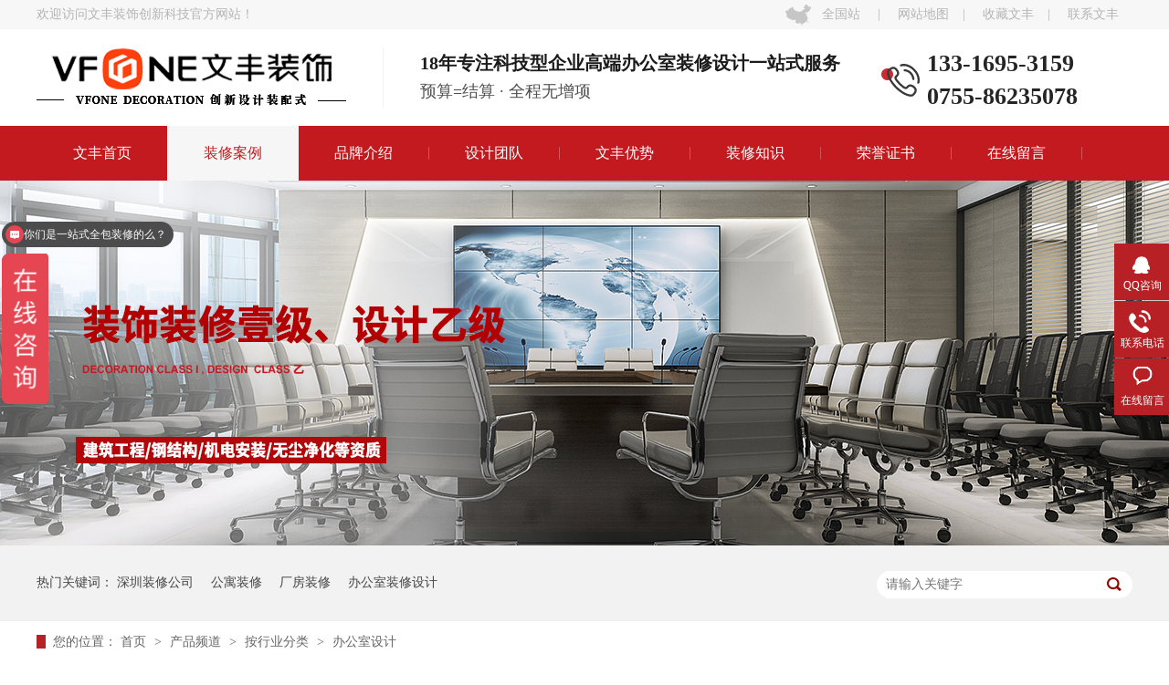

--- FILE ---
content_type: text/html
request_url: https://www.wfzssz.com/product_bgkjzs_0004.html
body_size: 10056
content:
<!DOCTYPE html><html lang="zh"><head data-base="/">
<meta http-equiv="Cache-Control" content="no-transform">
<meta http-equiv="Cache-Control" content="no-siteapp"> 
  <meta charset="UTF-8"> 
  <meta http-equiv="X-UA-Compatible" content="IE=edge"> 
  <meta name="renderer" content="webkit"> 
  <meta http-equiv="pragma" content="no-cache">
 <meta http-equiv="cache-control" content="no-cache,must-revalidate">
 <meta http-equiv="expires" content="Wed, 26 Feb 1997 08:21:57 GMT">
 <meta http-equiv="expires" content="0">
 <meta name="applicable-device" content="pc">
<title>深圳办公室装修-办公室装修设计-办公楼装修公司-写字楼翻新改造-深圳文丰装饰-第4页</title>
<meta name="keywords" content="办公楼装修设计,产业园装修设计,办公室装修设计,写字楼装修设计,办公室翻新改造,">
<meta name="description" content="深圳文丰装饰公司(13316953159)专注深圳办公室装修、深圳厂房装修、装饰,坚持以客户价值为原则的经营理念,深受客户和装修行业协会的信赖,我们提供：深圳厂房装修,办公室,写字楼,展厅,酒吧酒店,健身房,商场会所设计等空间装修领域有很多的案例"><meta name="mobile-agent" content="format=html5;url=https://m.wfzssz.com/product_bgkjzs.html"><meta name="mobile-agent" content="format=xhtml;url=https://m.wfzssz.com/product_bgkjzs.html">
<link rel="alternate" media="only screen and (max-width:640px)" href="https://m.wfzssz.com/product_bgkjzs.html">
<script src="https://www.wfzssz.com/js/uaredirect.js" type="text/javascript"></script>
<script type="text/javascript">uaredirect("https://m.wfzssz.com/product_bgkjzs.html");</script>
<link rel="canonical" href="https://www.wfzssz.com/product_bgkjzs.html"> 
  <link href="https://www.wfzssz.com/css/reset.css?1564563610083" rel="stylesheet"> 
  <script src="https://www.wfzssz.com/js/nsw.pc.min.js"></script> 
  <link href="https://www.wfzssz.com/5d552fb5e4b0ed75f97e23cf.css" rel="stylesheet">
  <meta name="360-site-verification" content="e9b5c318f95239499565e50990856efa"> 
  <script>
(function(){
    var bp = document.createElement('script');
    var curProtocol = window.location.protocol.split(':')[0];
    if (curProtocol === 'https') {
        bp.src='https://zz.bdstatic.com/linksubmit/push.js';
    }
    else {
        bp.src='http://push.zhanzhang.baidu.com/push.js';
    }
    var s = document.getElementsByTagName("script")[0];
    s.parentNode.insertBefore(bp, s);
})();
</script> 
  <script>
(function(){
var el = document.createElement("script");
el.src="https://sf1-scmcdn-tos.pstatp.com/goofy/ttzz/push.js?2db2359999e9026485c3c1db5c1cd7cec2c75626b14def7b73fe7ac40214f94171529fb92e9bd113037033a563970836a89cada960d90db7fe3e8ef7832e3332";
el.id = "ttzz";
var s = document.getElementsByTagName("script")[0];
s.parentNode.insertBefore(el, s);
})(window)
</script> 
  <meta name="360-site-verification" content="9b2de2939d3465d73e0ad13adc16b7e3"> 
  <script>
(function(){
var el = document.createElement("script");
el.src="https://lf1-cdn-tos.bytegoofy.com/goofy/ttzz/push.js?2db2359999e9026485c3c1db5c1cd7ce10a39598395da8daa0e9f5b0f837c86afd9a9dcb5ced4d7780eb6f3bbd089073c2a6d54440560d63862bbf4ec01bba3a";
el.id = "ttzz";
var s = document.getElementsByTagName("script")[0];
s.parentNode.insertBefore(el, s);
})(window)
</script> 
  <meta property="bytedance:published_time" content="2014-12-11T12:28:44+01:00"> 
  <meta property="bytedance:lrDate_time" content="2017-03-13T15:01:40+01:00"> 
  <meta property="bytedance:updated_time" content="2017-03-13T15:01:40+01:00"> 
  <script>
var _hmt = _hmt || [];
(function() {
  var hm = document.createElement("script");
  hm.src="https://hm.baidu.com/hm.js?c1e90ef20768af60997fe4e2ea2adfcb";
  var s = document.getElementsByTagName("script")[0];
  s.parentNode.insertBefore(hm, s);
})();
</script>
 </head> 
 <body class="body-color"> 
  <div> 
 <div class="head"> 
  <div class="h_top content"> 
   <p class="tp_lk fr"><a class="a1" href="javascript:">全国站 </a> | <a href="https://www.wfzssz.com/sitemap.html" target="_blank" title="网站地图">网站地图</a>| <a href="javascript:addBookmark(this)" rel="sidebar" title="收藏文丰">收藏文丰</a>| <a href="https://www.wfzssz.com/helps/lxwf.html" title="联系文丰">联系文丰</a></p> 欢迎访问文丰装饰创新科技官方网站！ 
   <div class="xi"> 
    <p><span class="dd">华东 | 华南 | 华西 | 华北 | 华中 </span><a>【全国站】</a> <em>请选择您要切换的城市：</em> <span>华北：<i>北京 </i><i>太原 </i></span> <span>华中：<i>郑州 </i><i>武汉 </i><i>长沙 </i></span> <span>华东：<i>上海 </i><i>南京 </i><i>杭州 </i><i>合肥 </i><i>泉州 </i><i>南昌 </i></span> <span>华南：<i>深圳 </i><i>广州 </i><i>佛山 </i><i>中山 </i><i>东莞 </i><i>南宁 </i><br><a class="a1" href="https://www.wfzssz.com/helps/bzzxfg.html"> 宝安</a><a href="https://www.wfzssz.com/helps/nszxgs.html">罗湖</a><a href="https://www.wfzssz.com/helps/sjzxfg.html">沙井</a><a href="https://www.wfzssz.com/helps/qhzxfg.html">前海</a></span> <span>西部：<i>重庆 </i><i>成都 </i><i>昆明 </i><i>西安 </i></span> </p> 
   </div> 
  </div> 
  <div class="h_con"> 
   <div class="content"> 
    <h1 class="wow fadeInLeft"> <a href="https://www.wfzssz.com/" title=""> <img alt="文丰装饰LOGO" src="https://www.wfzssz.com/resource/images/c36567c8d2ec4ce28bc464e467245a68_16.png" title="文丰装饰LOGO"> </a> </h1> 
    <h2 class="wow zoomIn"><b>18年专注科技型企业高端办公室装修设计一站式服务<em>&nbsp;&nbsp;</em>&nbsp;&nbsp;</b><i>预算=结算 · 全程无增项</i></h2> 
    <p class="tel wow fadeInRight"><a href="http://p.qiao.baidu.com/cps/chat?siteId=13893705&amp;userId=19400693&amp;siteToken=c1e90ef20768af60997fe4e2ea2adfcb" target="_blank" title="文丰装饰联系电话号码"><b>133-1695-3159 0755-86235078</b></a> </p> 
   </div> 
  </div> 
  <div class="h_nav menu content"> 
   <ul> 
     
     <li class="cur"> <a href="https://www.wfzssz.com/" title="文丰首页">文丰首页</a> </li> 
     
     <li> <a href="https://www.wfzssz.com/product_bgkjzs.html" title="装修案例">装修案例</a> </li> 
     
     <li> <a href="https://www.wfzssz.com/helps/wfpp.html" title="品牌介绍">品牌介绍</a> </li> 
     
     <li> <a href="https://www.wfzssz.com/help_sjtd.html" title="设计团队">设计团队</a> </li> 
     
     <li> <a href="https://www.wfzssz.com/helps/yzskz3047.html" title="文丰优势">文丰优势</a> </li> 
     
     <li> <a href="https://www.wfzssz.com/article_xwzx.html" title="装修知识">装修知识</a> </li> 
     
     <li> <a href="https://www.wfzssz.com/help_ryzs.html" title="荣誉证书">荣誉证书</a> </li> 
     
     <li> <a href="https://www.wfzssz.com/Tools/leaveword.html" title="在线留言">在线留言</a> </li> 
     
   </ul> 
  </div> 
 </div> 
  
  
</div> 
  <div> 
 <div class="ty-banner-1"> 
   
   <a href="https://www.wfzssz.com/product_index.html" title="37367ca99b974fbabe50ef587e6c17eb_96"> <img alt="37367ca99b974fbabe50ef587e6c17eb_96" src="https://www.wfzssz.com/resource/images/f02d36738f104ccd8130fb639d7557ff_2.jpg" title="37367ca99b974fbabe50ef587e6c17eb_96"> </a> 
    
   
   
   
 </div> 
</div> 
  <div class="p1-search-1 b"> 
 <div class="blk-main"> 
  <div class="blk-md blk"> 
   <div class="p1-search-1-inp fr"> 
    <input class="p1-search-1-inp1" id="key" placeholder="请输入关键字" type="text"> 
    <input class="p1-search-1-inp2" onclick="searchInfo();" type="button"> 
   </div> 
   <p> 热门关键词： 
     
     <a href="https://www.wfzssz.com/" onclick="searchLink(this);" title="深圳装修公司">深圳装修公司</a> 
     
     
     <a href="https://www.wfzssz.com/product_jzgyzs.html" onclick="searchLink(this);" title="公寓装修">公寓装修</a> 
     
     
     <a href="https://www.wfzssz.com/product_cfzxzs.html" onclick="searchLink(this);" title="厂房装修">厂房装修</a> 
     
     
     <a href="https://www.wfzssz.com/product_bgkjzs.html" onclick="searchLink(this);" title="办公室装修设计">办公室装修设计</a> 
     </p> 
  </div> 
 </div> 
  
 <!-- CSS --> 
  
</div> 
  <div class="blk-main"> 
   <div class="blk plc"> 
 <!-- HTML --> 
 <div class="p12-curmbs-1" navcrumbs=""> 
  <b> 您的位置：</b> 
  <a href="https://www.wfzssz.com/"> 首页 </a> 
  <span> &gt; </span> 
   
   <i> <a href="https://www.wfzssz.com/product_index.html"> 产品频道 </a> <span> &gt; </span> </i> 
   
   <i> <a href="https://www.wfzssz.com/product_axyfl.html"> 按行业分类 </a> <span> &gt; </span> </i> 
   
   <i> <a href="https://www.wfzssz.com/product_bgkjzs.html"> 办公室设计 </a>  </i> 
   
 </div> 
  
  
</div> 
   <div class="clear"></div> 
   <div class="blk-xs fl"> 
    <div class="fdh-01 blk"> 
 <div class="fdh-01-tit"> 
  <h3>文丰案例中心</h3> 
 </div> 
 <div class="fdh-01-nav" navvicefocus1=""> 
   
   <div class="fdh-01-nav-one"> 
    <h3><a href="https://www.wfzssz.com/product_axyfl.html" title="按行业分类"> 按行业分类 </a></h3> 
    <dl style="display:none;"> 
     <!-- 2级 --> 
      
      <dt> 
       <a href="https://www.wfzssz.com/product_bgkjzs.html" title="办公室设计"> 办公室设计 </a> 
      </dt> 
       
      
      <dt> 
       <a href="https://www.wfzssz.com/product_zlzskj.html" title="展厅空间设计"> 展厅空间设计 </a> 
      </dt> 
       
      
      <dt> 
       <a href="https://www.wfzssz.com/product_cfzxzs.html" title="厂房装修设计"> 厂房装修设计 </a> 
      </dt> 
       
      
      <dt> 
       <a href="https://www.wfzssz.com/product_cyyqzs.html" title="产业园装修设计"> 产业园装修设计 </a> 
      </dt> 
       
      
      <dt> 
       <a href="https://www.wfzssz.com/product_cykjzs.html" title="餐饮空间设计"> 餐饮空间设计 </a> 
      </dt> 
       
      
      <dt> 
       <a href="https://www.wfzssz.com/product_jzgyzs.html" title="精装公寓设计"> 精装公寓设计 </a> 
      </dt> 
       
      
      <dt> 
       <a href="https://www.wfzssz.com/product_jdsyzs.html" title="商业酒店设计"> 商业酒店设计 </a> 
      </dt> 
       
      
      <dt> 
       <a href="https://www.wfzssz.com/product_dcjzzs.html" title="房地产精装设计"> 房地产精装设计 </a> 
      </dt> 
       
      
      <dt> 
       <a href="https://www.wfzssz.com/product_yykjzs.html" title="医疗/实验室装饰"> 医疗/实验室装饰 </a> 
      </dt> 
       
      
      <dt> 
       <a href="https://www.wfzssz.com/product_mrjshs.html" title="会所空间装修设计"> 会所空间装修设计 </a> 
      </dt> 
       
      
      <dt> 
       <a href="https://www.wfzssz.com/product_dxsczs.html" title="大型商场设计"> 大型商场设计 </a> 
      </dt> 
       
      
      <dt> 
       <a href="https://www.wfzssz.com/product_pxjyzs.html" title="培训教育空间设计"> 培训教育空间设计 </a> 
      </dt> 
       
      
      <dt> 
       <a href="https://www.wfzssz.com/product_jrjjlk.html" title="金融办公空间设计"> 金融办公空间设计 </a> 
      </dt> 
       
      
      <dt> 
       <a href="https://www.wfzssz.com/product_jsfkjs.html" title="健身房空间设计"> 健身房空间设计 </a> 
      </dt> 
       
      
      <dt> 
       <a href="https://www.wfzssz.com/product_mrdkjs.html" title="美容店空间设计"> 美容店空间设计 </a> 
      </dt> 
       
      
      <dt> 
       <a href="https://www.wfzssz.com/product_sylszs.html" title="商业连锁店铺设计"> 商业连锁店铺设计 </a> 
      </dt> 
       
      
      <dt> 
       <a href="https://www.wfzssz.com/product_lhbgzs.html" title="联合办公设计改造"> 联合办公设计改造 </a> 
      </dt> 
       
      
       
       
      
    </dl> 
   </div> 
   
   <div class="fdh-01-nav-one"> 
    <h3><a href="https://www.wfzssz.com/product_asjfgf.html" title="按装修风格分类"> 按装修风格分类 </a></h3> 
    <dl style="display:none;"> 
     <!-- 2级 --> 
      
      <dt> 
       <a href="https://www.wfzssz.com/product_hlwsjf.html" title="互联网设计风格"> 互联网设计风格 </a> 
      </dt> 
       
      
      <dt> 
       <a href="https://www.wfzssz.com/product_jrlsjf.html" title="金融类设计风格"> 金融类设计风格 </a> 
      </dt> 
       
      
      <dt> 
       <a href="https://www.wfzssz.com/product_kjitls.html" title="科技IT类设计风格"> 科技IT类设计风格 </a> 
      </dt> 
       
      
      <dt> 
       <a href="https://www.wfzssz.com/product_wlyxls.html" title="网络游戏类设计风格"> 网络游戏类设计风格 </a> 
      </dt> 
       
      
      <dt> 
       <a href="https://www.wfzssz.com/product_cklsjf.html" title="创客类设计风格"> 创客类设计风格 </a> 
      </dt> 
       
      
      <dt> 
       <a href="https://www.wfzssz.com/product_gylsjf.html" title="工业类设计风格"> 工业类设计风格 </a> 
      </dt> 
       
      
      <dt> 
       <a href="https://www.wfzssz.com/product_xzssjf.html" title="新中式设计风格"> 新中式设计风格 </a> 
      </dt> 
       
      
      <dt> 
       <a href="https://www.wfzssz.com/product_xdkjsj.html" title="现代科技设计风格"> 现代科技设计风格 </a> 
      </dt> 
       
      
      <dt> 
       <a href="https://www.wfzssz.com/product_gddqls.html" title="高端大气类设计风格"> 高端大气类设计风格 </a> 
      </dt> 
       
      
      <dt> 
       <a href="https://www.wfzssz.com/product_ddshls.html" title="低调奢华类设计风格"> 低调奢华类设计风格 </a> 
      </dt> 
       
      
      <dt> 
       <a href="https://www.wfzssz.com/product_jossls.html" title="简约时尚类设计风格"> 简约时尚类设计风格 </a> 
      </dt> 
       
      
      <dt> 
       <a href="https://www.wfzssz.com/product_qhtqfg.html" title="奇幻童趣设计风格"> 奇幻童趣设计风格 </a> 
      </dt> 
       
      
      <dt> 
       <a href="https://www.wfzssz.com/product_tyfg.html" title="田园空间设计风格"> 田园空间设计风格 </a> 
      </dt> 
       
      
      <dt> 
       <a href="https://www.wfzssz.com/product_ssmzyy.html" title="少数民族异域设计风格"> 少数民族异域设计风格 </a> 
      </dt> 
       
      
      <dt> 
       <a href="https://www.wfzssz.com/product_qslmfg.html" title="轻奢浪漫设计风格"> 轻奢浪漫设计风格 </a> 
      </dt> 
       
      
       
       
      
    </dl> 
   </div> 
   
   <div class="fdh-01-nav-one"> 
    <h3><a href="https://www.wfzssz.com/product_amjfl.html" title="按装修面积分类"> 按装修面积分类 </a></h3> 
    <dl style="display:none;"> 
     <!-- 2级 --> 
      
      <dt> 
       <a href="https://www.wfzssz.com/product_500pmy.html" title="500平空间设计"> 500平空间设计 </a> 
      </dt> 
       
      
      <dt> 
       <a href="https://www.wfzssz.com/product_50010pm.html" title="1000平空间设计"> 1000平空间设计 </a> 
      </dt> 
       
      
      <dt> 
       <a href="https://www.wfzssz.com/product_100020pm.html" title="2000平空间设计"> 2000平空间设计 </a> 
      </dt> 
       
      
      <dt> 
       <a href="https://www.wfzssz.com/product_200030pm.html" title="3000平空间设计"> 3000平空间设计 </a> 
      </dt> 
       
      
      <dt> 
       <a href="https://www.wfzssz.com/product_35000pm.html" title="5000平空间设计"> 5000平空间设计 </a> 
      </dt> 
       
      
       
       
      
    </dl> 
   </div> 
   
   <div class="fdh-01-nav-one"> 
    <h3><a href="https://www.wfzssz.com/product_akjfl.html" title="办公室设计分类"> 办公室设计分类 </a></h3> 
    <dl style="display:none;"> 
     <!-- 2级 --> 
      
      <dt> 
       <a href="https://www.wfzssz.com/product_qtzsxg.html" title="办公室前台装修效果图"> 办公室前台装修效果图 </a> 
      </dt> 
       
      
      <dt> 
       <a href="https://www.wfzssz.com/product_qtzsxg6682.html" title="办公室前厅装修效果图"> 办公室前厅装修效果图 </a> 
      </dt> 
       
      
      <dt> 
       <a href="https://www.wfzssz.com/product_csjzsx.html" title="办公茶水间装修效果图"> 办公茶水间装修效果图 </a> 
      </dt> 
       
      
      <dt> 
       <a href="https://www.wfzssz.com/product_hyszxx.html" title="办公会议室装修效果图"> 办公会议室装修效果图 </a> 
      </dt> 
       
      
      <dt> 
       <a href="https://www.wfzssz.com/product_bjqzxx.html" title="办公背景墙装修效果图"> 办公背景墙装修效果图 </a> 
      </dt> 
       
      
      <dt> 
       <a href="https://www.wfzssz.com/product_xsjzxx.html" title="办公洗手间装修效果图"> 办公洗手间装修效果图 </a> 
      </dt> 
       
      
      <dt> 
       <a href="https://www.wfzssz.com/product_zjlszx.html" title="总经理室装修效果图"> 总经理室装修效果图 </a> 
      </dt> 
       
      
      <dt> 
       <a href="https://www.wfzssz.com/product_dszzxx.html" title="董事长办公室装修效果图"> 董事长办公室装修效果图 </a> 
      </dt> 
       
      
      <dt> 
       <a href="https://www.wfzssz.com/product_ggzdzx.html" title="办公公共走道装修效果图"> 办公公共走道装修效果图 </a> 
      </dt> 
       
      
      <dt> 
       <a href="https://www.wfzssz.com/product_ggbgqz.html" title="办公公共办公区装修效果图"> 办公公共办公区装修效果图 </a> 
      </dt> 
       
      
       
       
      
    </dl> 
   </div> 
   
   <div class="fdh-01-nav-one"> 
    <h3><a href="https://www.wfzssz.com/product_szgmzx.html" title="深圳本地装修公司"> 深圳本地装修公司 </a></h3> 
    <dl style="display:none;"> 
     <!-- 2级 --> 
      
      <dt> 
       <a href="https://www.wfzssz.com/product_gmbgsz.html" title="光明办公室装修公司"> 光明办公室装修公司 </a> 
      </dt> 
       
      
      <dt> 
       <a href="https://www.wfzssz.com/product_gmcfzx.html" title="光明厂房装修公司"> 光明厂房装修公司 </a> 
      </dt> 
       
      
      <dt> 
       <a href="https://www.wfzssz.com/product_20230314163737.html" title="罗湖办公室装修公司"> 罗湖办公室装修公司 </a> 
      </dt> 
       
      
      <dt> 
       <a href="https://www.wfzssz.com/product_20230314165218.html" title="罗湖厂房装修公司"> 罗湖厂房装修公司 </a> 
      </dt> 
       
      
      <dt> 
       <a href="https://www.wfzssz.com/product_20230314164224.html" title="福田办公室装修公司"> 福田办公室装修公司 </a> 
      </dt> 
       
      
      <dt> 
       <a href="https://www.wfzssz.com/product_20230314165315.html" title="福田厂房装修公司"> 福田厂房装修公司 </a> 
      </dt> 
       
      
      <dt> 
       <a href="https://www.wfzssz.com/product_20230314164731.html" title="南山办公室装修公司"> 南山办公室装修公司 </a> 
      </dt> 
       
      
      <dt> 
       <a href="https://www.wfzssz.com/product_20230314165332.html" title="南山厂房装修公司"> 南山厂房装修公司 </a> 
      </dt> 
       
      
      <dt> 
       <a href="https://www.wfzssz.com/product_20230314164820.html" title="宝安办公室装修公司"> 宝安办公室装修公司 </a> 
      </dt> 
       
      
      <dt> 
       <a href="https://www.wfzssz.com/product_20230314165351.html" title="宝安厂房装修公司"> 宝安厂房装修公司 </a> 
      </dt> 
       
      
      <dt> 
       <a href="https://www.wfzssz.com/product_20230314164921.html" title="龙岗办公室装修公司"> 龙岗办公室装修公司 </a> 
      </dt> 
       
      
      <dt> 
       <a href="https://www.wfzssz.com/product_20230314165408.html" title="龙岗厂房装修公司"> 龙岗厂房装修公司 </a> 
      </dt> 
       
      
      <dt> 
       <a href="https://www.wfzssz.com/product_20230314165023.html" title="盐田办公室装修公司"> 盐田办公室装修公司 </a> 
      </dt> 
       
      
      <dt> 
       <a href="https://www.wfzssz.com/product_20230314165425.html" title="盐田厂房装修公司"> 盐田厂房装修公司 </a> 
      </dt> 
       
      
      <dt> 
       <a href="https://www.wfzssz.com/product_20230314165041.html" title="龙华办公室装修公司"> 龙华办公室装修公司 </a> 
      </dt> 
       
      
      <dt> 
       <a href="https://www.wfzssz.com/product_20230314165442.html" title="龙华厂房装修公司"> 龙华厂房装修公司 </a> 
      </dt> 
       
      
      <dt> 
       <a href="https://www.wfzssz.com/product_20230314165101.html" title="坪山办公室装修公司"> 坪山办公室装修公司 </a> 
      </dt> 
       
      
       
       
      
    </dl> 
   </div> 
   
 </div> 
 <div class="clear"></div> 
  
  
</div> 
    <div class="contact-z1 blk"> 
 <p> 咨询热线 </p> 
 <span> 0755-86235078 </span> 
  
</div> 
    <div class="xban"> 
 <a href="https://www.wfzssz.com/helps/bgznh.html"><img alt="" src="https://www.wfzssz.com/images/bgznh.jpg" title=""></a> 
 <a href="https://www.wfzssz.com/product_tjzq.html"><img alt="" src="https://www.wfzssz.com/images/tjzq.jpg" title=""></a> 
</div> 
 
    <div class="hottag blk"> 
 <h3>热门标签</h3> 
 <span class="ht_t">公司装饰装修,
深圳装修公司,
深圳的装修公司,
房地产装修,
装修装饰公司,
室内装潢,
装修公司,
装饰装修公司,
深圳办公室装修,
厂房设计,
深圳前十装饰公司,
工装装修,
装修公司排名前十强,
办公室设计公司,
装饰公司,
深圳装修设计,
设计公司,
展览展示展厅设计,
展厅装修,
实验室设计,
简易办公室装修设计,
装修厂房,
深圳工厂厂房装修,
装修那个公司好,
深圳高端设计公司,
办公室装修装饰,
室内设计,
设计好的装饰公司,
室内设计公司,
办公室室设计,
深圳办公装修公司,
新中式室内设计,
深圳装饰有限公司,
一站式装修,
深圳装饰设计公司,
深圳室内设计公司,
装饰装潢,
深圳十大设计公司,
深圳装修公司排行榜,
公司设计,
办公室设计装修,
装修设计,
专业的装修公司,
工装装饰公司,
深圳展览设计,
设计十大公司,
办公室装修,
店铺店面装修,
展厅展厅设计,
领导办公室装修设计,
装修设计公司,
装饰装饰公司,
深圳市装饰公司,
办公室装饰设计,
深圳装饰设计,
好的装修公司,
装修公司装饰,
深圳装饰公司排名,
前十排名装饰公司,
办公室公司设计,
深圳厂房改造,
办公室空间设计,
室内装饰,
深圳厂房装修设计,
公司车间装修,
中式装修,
文丰装饰公司,
办公室设计,
深圳前十大装修公司,
装修公司哪家好,
装修公司排名,
深圳装饰公司,
餐饮装修,
十大装修公司,
展览展示设计,
深圳装饰设计工程公司,
深圳装修,
办公室施工装修,
设计办公空间,
深圳纯设计公司,
深圳办公设计,
深圳设计公司,
办公设计装修,
文丰装饰,
会议室设计,
装饰设计公司,
室内装修,
深圳办公室装修设计,
办公室内隔断,
工业设计公司,
办公室隔断,
装饰设计,
工装装修公司,
室内装饰设计公司,
办公隔断,
企业厂房装修,
饭店设计公司,
深圳厂房装修,
办公室装修设计,
深圳展厅设计,
展厅设计,
展馆设计公司,
深圳小型办公室装修,
办公室室内设计,
工装设计,
深圳会所装修公司,
装修写字楼装饰设计,
深圳坪山厂房装修,
办公室内装修,
前十强装饰公司,
工装设计装修公司,
深圳十大装修公司,
大型办公室装修设计,
办公室高档设计,
新办公室新装修,
深圳工装公司排名,
无尘车间设计,
工厂厂房设计,
工业办公室装修,
深圳办公室装饰公司,
办公室新装修,
集团办公室装饰,
装修厂房装修,
空间设计公司,
深圳公司办公室装修,
现代办公室装修设计,
设计装修办公室,
办公室装饰公司,
深圳的设计公司,
快装公司,
深圳十大甲级装饰公司,
深圳市文丰装饰红岭分公司,
创意办公室设计,
无尘车间装修,
会所装修公司深圳,
公装装修公司,
酒楼装修,
洁净车间装修,
展馆设计,
深圳厂房旧改,
公寓装修,
装修公司排名榜,
办公楼装修,
公装装饰公司,
装修公司口碑排名,
办公室装饰,
附近装修公司,
展厅展馆设计,</span> 
 <p> </p> 
</div> 
 
 
   </div> 
   <div class="blk-sm fr"> 
    <div class="cplb-3n-ts-03 b"> 
 <h3 class="cplb-3n-ts-03-tit"><span>办公室设计</span></h3> 
  
 <div class="cplb-3n-ts-03-list"> 
   
   <dl> 
    <dt> 
     <a href="https://www.wfzssz.com/products/jindaxing.html" target="_blank"><img alt="办公室设计装修" src="https://www.wfzssz.com/resource/images/268a102175274b2aba5850ce95275f0d_93.jpg" title="【金达兴】深圳办公空间装修-标准化办公室设计-文丰装饰公司"></a> 
    </dt> 
    <dd> 
     <h4><a href="https://www.wfzssz.com/products/jindaxing.html" target="_blank" title="【金达兴】深圳办公空间装修-标准化办公室设计-文丰装饰公司">【金达兴】深圳办公空间装修-标准化办公室设计-文丰装饰公司</a></h4> 
     <div class="cplb-3n-ts-03-list-desc">
       <p>
    骆梦甜 1300㎡ 文丰装饰 13316953159
</p> 
      <a href="https://www.wfzssz.com/products/jindaxing.html" target="_blank" title="【金达兴】深圳办公空间装修-标准化办公室设计-文丰装饰公司">【详情】</a> 
     </div> 
    </dd> 
   </dl> 
    
   
   <dl> 
    <dt> 
     <a href="https://www.wfzssz.com/products/fuchengqianhouduibi.html" target="_blank"><img alt="深圳办公空间装修" src="https://www.wfzssz.com/resource/images/e29ed7a6e7104a2aa99eb77129f792b6_10.jpg" title="【福城时代广场】宝安写字楼装修前后对比展示-文丰装饰公司"></a> 
    </dt> 
    <dd> 
     <h4><a href="https://www.wfzssz.com/products/fuchengqianhouduibi.html" target="_blank" title="【福城时代广场】宝安写字楼装修前后对比展示-文丰装饰公司">【福城时代广场】宝安写字楼装修前后对比展示-文丰装饰公司</a></h4> 
     <div class="cplb-3n-ts-03-list-desc">
       <p>
    黄翰兴 1600㎡ 文丰装饰 13316953159
</p> 
      <a href="https://www.wfzssz.com/products/fuchengqianhouduibi.html" target="_blank" title="【福城时代广场】宝安写字楼装修前后对比展示-文丰装饰公司">【详情】</a> 
     </div> 
    </dd> 
   </dl> 
    
   
   <dl> 
    <dt> 
     <a href="https://www.wfzssz.com/products/fuchengshidaiguangchang.html" target="_blank"><img alt="深圳装修设计" src="https://www.wfzssz.com/resource/images/e29ed7a6e7104a2aa99eb77129f792b6_6.jpg" title="【福城时代广场】深圳宝安写字楼大堂装修设计现场-文丰装饰公司"></a> 
    </dt> 
    <dd> 
     <h4><a href="https://www.wfzssz.com/products/fuchengshidaiguangchang.html" target="_blank" title="【福城时代广场】深圳宝安写字楼大堂装修设计现场-文丰装饰公司">【福城时代广场】深圳宝安写字楼大堂装修设计现场-文丰装饰公司</a></h4> 
     <div class="cplb-3n-ts-03-list-desc">
       <p>
    黄翰兴 1600㎡ 文丰装饰 13316953159
</p> 
      <a href="https://www.wfzssz.com/products/fuchengshidaiguangchang.html" target="_blank" title="【福城时代广场】深圳宝安写字楼大堂装修设计现场-文丰装饰公司">【详情】</a> 
     </div> 
    </dd> 
   </dl> 
   <div class="clear"></div> 
   
   <dl> 
    <dt> 
     <a href="https://www.wfzssz.com/products/guangyingjiaozhijianyue.html" target="_blank"><img alt="企业大堂设计装修" src="https://www.wfzssz.com/resource/images/e29ed7a6e7104a2aa99eb77129f792b6_2.jpg" title="【福城时代广场写字楼】甲级写字楼装修设计-宝安办公室施工-深圳文丰装饰"></a> 
    </dt> 
    <dd> 
     <h4><a href="https://www.wfzssz.com/products/guangyingjiaozhijianyue.html" target="_blank" title="【福城时代广场写字楼】甲级写字楼装修设计-宝安办公室施工-深圳文丰装饰">【福城时代广场写字楼】甲级写字楼装修设计-宝安办公室施工-深圳文丰装饰</a></h4> 
     <div class="cplb-3n-ts-03-list-desc">
       黄翰兴 1600㎡ 文丰装饰 13316953159 
      <a href="https://www.wfzssz.com/products/guangyingjiaozhijianyue.html" target="_blank" title="【福城时代广场写字楼】甲级写字楼装修设计-宝安办公室施工-深圳文丰装饰">【详情】</a> 
     </div> 
    </dd> 
   </dl> 
    
   
   <dl> 
    <dt> 
     <a href="https://www.wfzssz.com/products/fasite.html" target="_blank"><img alt="企业办公室设计" src="https://www.wfzssz.com/resource/images/528bafe874e646b8bc9d0976f08f2a89_16.jpg" title="【发斯特】东莞办公室装修-简约原木风-文丰装饰公司"></a> 
    </dt> 
    <dd> 
     <h4><a href="https://www.wfzssz.com/products/fasite.html" target="_blank" title="【发斯特】东莞办公室装修-简约原木风-文丰装饰公司">【发斯特】东莞办公室装修-简约原木风-文丰装饰公司</a></h4> 
     <div class="cplb-3n-ts-03-list-desc">
       <p>
    叶勇彬&nbsp;&nbsp;3800㎡&nbsp; 文丰装饰 13316953159
</p> 
      <a href="https://www.wfzssz.com/products/fasite.html" target="_blank" title="【发斯特】东莞办公室装修-简约原木风-文丰装饰公司">【详情】</a> 
     </div> 
    </dd> 
   </dl> 
    
   
   <dl> 
    <dt> 
     <a href="https://www.wfzssz.com/products/qishenghuojituan.html" target="_blank"><img alt="办公室设计装修" src="https://www.wfzssz.com/resource/images/528bafe874e646b8bc9d0976f08f2a89_2.jpg" title="【企生活集团】龙华办公室装修-简约大气风-文丰装饰公司"></a> 
    </dt> 
    <dd> 
     <h4><a href="https://www.wfzssz.com/products/qishenghuojituan.html" target="_blank" title="【企生活集团】龙华办公室装修-简约大气风-文丰装饰公司">【企生活集团】龙华办公室装修-简约大气风-文丰装饰公司</a></h4> 
     <div class="cplb-3n-ts-03-list-desc">
       <p>
    曾卓林 1600㎡ 文丰装饰 13316953159&nbsp;
</p> 
      <a href="https://www.wfzssz.com/products/qishenghuojituan.html" target="_blank" title="【企生活集团】龙华办公室装修-简约大气风-文丰装饰公司">【详情】</a> 
     </div> 
    </dd> 
   </dl> 
   <div class="clear"></div> 
   
   <dl> 
    <dt> 
     <a href="https://www.wfzssz.com/products/qiwokejilonghua.html" target="_blank"><img alt="办公室装修" src="https://www.wfzssz.com/resource/images/347b9dcaf0c04eab8b34a86ea4b482e2_4.jpg" title="【琦沃科技】龙华办公室装修-简约时尚风-文丰装饰公司"></a> 
    </dt> 
    <dd> 
     <h4><a href="https://www.wfzssz.com/products/qiwokejilonghua.html" target="_blank" title="【琦沃科技】龙华办公室装修-简约时尚风-文丰装饰公司">【琦沃科技】龙华办公室装修-简约时尚风-文丰装饰公司</a></h4> 
     <div class="cplb-3n-ts-03-list-desc">
       <p>
    刘峰 1600㎡ 文丰装饰 13316953159
</p> 
      <a href="https://www.wfzssz.com/products/qiwokejilonghua.html" target="_blank" title="【琦沃科技】龙华办公室装修-简约时尚风-文丰装饰公司">【详情】</a> 
     </div> 
    </dd> 
   </dl> 
    
   
   <dl> 
    <dt> 
     <a href="https://www.wfzssz.com/products/jianyuerongguyunbu.html" target="_blank"><img alt="办公室装修" src="https://www.wfzssz.com/resource/images/347b9dcaf0c04eab8b34a86ea4b482e2_8.jpg" title="【华宝科技】福田办公室装修-新东方简约中式风-文丰装饰公司"></a> 
    </dt> 
    <dd> 
     <h4><a href="https://www.wfzssz.com/products/jianyuerongguyunbu.html" target="_blank" title="【华宝科技】福田办公室装修-新东方简约中式风-文丰装饰公司">【华宝科技】福田办公室装修-新东方简约中式风-文丰装饰公司</a></h4> 
     <div class="cplb-3n-ts-03-list-desc">
       <p>
    高素英 500㎡ 文丰装饰 13316953159
</p> 
      <a href="https://www.wfzssz.com/products/jianyuerongguyunbu.html" target="_blank" title="【华宝科技】福田办公室装修-新东方简约中式风-文丰装饰公司">【详情】</a> 
     </div> 
    </dd> 
   </dl> 
    
   
   <dl> 
    <dt> 
     <a href="https://www.wfzssz.com/products/hongfuchengshenzhenbao.html" target="_blank"><img alt="办公室装修设计效果图-深圳文丰装饰公司" src="https://www.wfzssz.com/resource/images/3c0a723dfcd94a99aacbf2f85f6c7f9a_32.jpg" title="【鸿富诚】深圳宝安办公室装修_现代创新风（一）"></a> 
    </dt> 
    <dd> 
     <h4><a href="https://www.wfzssz.com/products/hongfuchengshenzhenbao.html" target="_blank" title="【鸿富诚】深圳宝安办公室装修_现代创新风（一）">【鸿富诚】深圳宝安办公室装修_现代创新风（一）</a></h4> 
     <div class="cplb-3n-ts-03-list-desc">
       张威 280㎡ 文丰装饰 13316953159 
      <a href="https://www.wfzssz.com/products/hongfuchengshenzhenbao.html" target="_blank" title="【鸿富诚】深圳宝安办公室装修_现代创新风（一）">【详情】</a> 
     </div> 
    </dd> 
   </dl> 
   <div class="clear"></div> 
   
   <dl> 
    <dt> 
     <a href="https://www.wfzssz.com/products/weikeweiyebaoan.html" target="_blank"><img alt="办公室装修设计-文丰装饰" src="https://www.wfzssz.com/resource/images/f96b1cd6c69a4371a154055daa0eb30a_4.jpg" title="【威科伟业】宝安办公室装修设计-现代简约风-文丰装饰公司"></a> 
    </dt> 
    <dd> 
     <h4><a href="https://www.wfzssz.com/products/weikeweiyebaoan.html" target="_blank" title="【威科伟业】宝安办公室装修设计-现代简约风-文丰装饰公司">【威科伟业】宝安办公室装修设计-现代简约风-文丰装饰公司</a></h4> 
     <div class="cplb-3n-ts-03-list-desc">
       付君婷 600㎡ 文丰装饰 13316953159 
      <a href="https://www.wfzssz.com/products/weikeweiyebaoan.html" target="_blank" title="【威科伟业】宝安办公室装修设计-现代简约风-文丰装饰公司">【详情】</a> 
     </div> 
    </dd> 
   </dl> 
    
   
   <dl> 
    <dt> 
     <a href="https://www.wfzssz.com/products/leitingxinxishenzhen.html" target="_blank"><img alt="办公室装修-文丰装饰" src="https://www.wfzssz.com/resource/images/d46caa1c959c4f97a5f3c6cdb0dad0f1_57.jpg" title="【雷霆信息】深圳办公室装修_科技艺术风-文丰装饰公司"></a> 
    </dt> 
    <dd> 
     <h4><a href="https://www.wfzssz.com/products/leitingxinxishenzhen.html" target="_blank" title="【雷霆信息】深圳办公室装修_科技艺术风-文丰装饰公司">【雷霆信息】深圳办公室装修_科技艺术风-文丰装饰公司</a></h4> 
     <div class="cplb-3n-ts-03-list-desc">
       邓秋浩 5000㎡ 文丰装饰 13316953159&nbsp; 
      <a href="https://www.wfzssz.com/products/leitingxinxishenzhen.html" target="_blank" title="【雷霆信息】深圳办公室装修_科技艺术风-文丰装饰公司">【详情】</a> 
     </div> 
    </dd> 
   </dl> 
    
   
   <dl> 
    <dt> 
     <a href="https://www.wfzssz.com/products/bangongshizhuangxiushe998.html" target="_blank"><img alt="办公室装修设计-文丰装饰" src="https://www.wfzssz.com/resource/images/d99abb7d141a4f56bb3c12ca541f79b3_51.jpg" title="【网心科技】深圳办公室装修_自然简约风-文丰装饰公司"></a> 
    </dt> 
    <dd> 
     <h4><a href="https://www.wfzssz.com/products/bangongshizhuangxiushe998.html" target="_blank" title="【网心科技】深圳办公室装修_自然简约风-文丰装饰公司">【网心科技】深圳办公室装修_自然简约风-文丰装饰公司</a></h4> 
     <div class="cplb-3n-ts-03-list-desc">
       徐文昌 1000㎡ 文丰装饰 13316953159&nbsp; 
      <a href="https://www.wfzssz.com/products/bangongshizhuangxiushe998.html" target="_blank" title="【网心科技】深圳办公室装修_自然简约风-文丰装饰公司">【详情】</a> 
     </div> 
    </dd> 
   </dl> 
   <div class="clear"></div> 
   
   <dl> 
    <dt> 
     <a href="https://www.wfzssz.com/products/bangongshizhuangxiushe3538.html" target="_blank"><img alt="办公室装修-文丰装饰" src="https://www.wfzssz.com/resource/images/54f23565e1d246eba6b35ceccc16367f_64.jpg" title="【镇乾大厦】深圳办公室装修-低奢园林风-文丰装饰公司"></a> 
    </dt> 
    <dd> 
     <h4><a href="https://www.wfzssz.com/products/bangongshizhuangxiushe3538.html" target="_blank" title="【镇乾大厦】深圳办公室装修-低奢园林风-文丰装饰公司">【镇乾大厦】深圳办公室装修-低奢园林风-文丰装饰公司</a></h4> 
     <div class="cplb-3n-ts-03-list-desc">
       曾卓林 5200㎡ 文丰装饰 13316953159&nbsp; 
      <a href="https://www.wfzssz.com/products/bangongshizhuangxiushe3538.html" target="_blank" title="【镇乾大厦】深圳办公室装修-低奢园林风-文丰装饰公司">【详情】</a> 
     </div> 
    </dd> 
   </dl> 
    
   
   <dl> 
    <dt> 
     <a href="https://www.wfzssz.com/products/bangongshizhuangxiushe516.html" target="_blank"><img alt="深圳北站商业区办公室装修公司" src="https://www.wfzssz.com/resource/images/d4045b839df04792b0fc6c66362780d5_188.jpg" title="【宝山时代】龙华办公室装修-金融稳重风格-文丰装饰公司"></a> 
    </dt> 
    <dd> 
     <h4><a href="https://www.wfzssz.com/products/bangongshizhuangxiushe516.html" target="_blank" title="【宝山时代】龙华办公室装修-金融稳重风格-文丰装饰公司">【宝山时代】龙华办公室装修-金融稳重风格-文丰装饰公司</a></h4> 
     <div class="cplb-3n-ts-03-list-desc">
       张威 3000㎡ 文丰装饰 13316953159 
      <a href="https://www.wfzssz.com/products/bangongshizhuangxiushe516.html" target="_blank" title="【宝山时代】龙华办公室装修-金融稳重风格-文丰装饰公司">【详情】</a> 
     </div> 
    </dd> 
   </dl> 
    
   
   <dl> 
    <dt> 
     <a href="https://www.wfzssz.com/products/bangongshizhuangxiushe4826.html" target="_blank"><img alt="深圳南山办公室装修公司" src="https://www.wfzssz.com/resource/images/d4045b839df04792b0fc6c66362780d5_190.jpg" title="【宝山时代】龙华办公室装修-现代金融风-文丰装饰公司"></a> 
    </dt> 
    <dd> 
     <h4><a href="https://www.wfzssz.com/products/bangongshizhuangxiushe4826.html" target="_blank" title="【宝山时代】龙华办公室装修-现代金融风-文丰装饰公司">【宝山时代】龙华办公室装修-现代金融风-文丰装饰公司</a></h4> 
     <div class="cplb-3n-ts-03-list-desc">
       张威 3000㎡ 文丰装饰 13316953159 
      <a href="https://www.wfzssz.com/products/bangongshizhuangxiushe4826.html" target="_blank" title="【宝山时代】龙华办公室装修-现代金融风-文丰装饰公司">【详情】</a> 
     </div> 
    </dd> 
   </dl> 
   <div class="clear"></div> 
   
  <div class="clear"> 
  </div> 
   
 </div> 
</div> 
    <div class="p12-pagination-1 g blk"> 
 <div class="p12-pagination-1-main"> 
  <a class="page_first" href="https://www.wfzssz.com/product_bgkjzs.html">首页</a><a class="page_pre" href="https://www.wfzssz.com/product_bgkjzs_0003.html">上一页</a><a href="https://www.wfzssz.com/product_bgkjzs_0003.html">3</a><a class="page_curr">4</a><a href="https://www.wfzssz.com/product_bgkjzs_0005.html">5</a><a class="page_next" href="https://www.wfzssz.com/product_bgkjzs_0005.html">下一页</a><a class="page_last" href="https://www.wfzssz.com/product_bgkjzs_0009.html">末页</a> 
 </div> 
 <div class="clear"></div> 
</div> 
   </div> 
   <div class="clear"></div> 
  </div> 
  <div> 
 <div class="footer"> 
  <div class="content"> 
   <div class="f_top"> 
    <div class="ft_l"> 
     <div class="f_nav"> 
       
       <a href="https://www.wfzssz.com/product_bgkjzs.html" title="办公室设计装修">办公室设计装修</a> 
       
       <a href="https://www.wfzssz.com/article_xwzx.html" title="办公室装修知识">办公室装修知识</a> 
       
       <a href="https://www.wfzssz.com/product_szgmzx.html" target="_blank" title="光明装修公司">光明装修公司</a> 
       
       <a href="https://www.wfzssz.com/article_cfzxzs.html" title="厂房装修知识">厂房装修知识</a> 
       
       <a href="https://www.wfzssz.com/article_ztzxzs.html" title="展厅装修知识">展厅装修知识</a> 
       
       <a href="https://www.wfzssz.com/helps/yzskz3047.html" title="一站式快装">一站式快装</a> 
       
       <a href="https://www.wfzssz.com/article_zxsjxg.html" title="装修效果图">装修效果图</a> 
       
       <a href="https://www.wfzssz.com/helps/bgznh.html" target="_blank" title="办公智能化">办公智能化</a> 
       
       <a href="https://www.wfzssz.com/product_index.html" title="公装案例">公装案例</a> 
       
       <a href="https://www.wfzssz.com/product_akjfl.html" title="空间设计">空间设计</a> 
       
       <a href="https://www.wfzssz.com/sitemap.html" target="_blank" title="网站地图">网站地图</a> 
       
       <a href="https://www.wfzssz.com/Tools/leaveword.html" target="_blank" title="在线留言">在线留言</a> 
       
       <a href="https://www.wfzssz.com/helps/lxwf.html" title="联系我们">联系我们</a> 
       
     </div> 
     <p>版权所有 &nbsp; 深圳市文丰装饰创新科技有限公司 &nbsp;&nbsp; 备案号：<a href="https://beian.miit.gov.cn" rel="nofollow" target="_blank"></a><a href="https://beian.miit.gov.cn/#/Integrated/index" target="_blank">粤ICP备13059578号</a> &nbsp;&nbsp; 百度统计 &nbsp; 技术支持：牛商股份</p> 
    </div> 
    <div class="ft_r"> 
     <div class="ft_btn"> 
      <a href="http://p.qiao.baidu.com/cps/chat?siteId=13893705&amp;userId=19400693&amp;siteToken=c1e90ef20768af60997fe4e2ea2adfcb" target="_blank"><img alt="" src="https://www.wfzssz.com/images/foot1.png">QQ</a> 
      <!--<a href="https://www.wfzssz.com/"><img src="https://www.wfzssz.com/images/foot2.png" alt="">微信</a> --> 
      <a href="http://p.qiao.baidu.com/cps/chat?siteId=13893705&amp;userId=19400693&amp;siteToken=c1e90ef20768af60997fe4e2ea2adfcb" rel="nofollow" target="_blank"><img alt="" src="https://www.wfzssz.com/images/foot3.png">微博</a> 
     </div> 
     <div class="tel"> 
      <b>133-1695-3159</b> 
      <i>全国服务热线（时间：9:00-18:00）</i> 
     </div> 
    </div> 
   </div> 
   <div class="f_con"> 
    <div class="gsxx"> 
     <ul class="tact"> 
      <li> <i>address</i> <p>深圳市南山区西丽街道万科云城三期国际创新谷7栋B座23楼2304</p> </li> 
      <li> <i>mailbox</i> <p>info@szwfzs.com </p> </li> 
      <li> <i>Tel</i> <p><b>0755-86235078</b></p> </li> 
     </ul> 
     <div class="links"> 
      <h3><img alt="" src="https://www.wfzssz.com/images/links_t.jpg"></h3> 
      <p> 
        
        <a href="https://www.jinlindesign.com.cn" target="_blank" title="装修设计工作室">装修设计工作室</a> 
        <i>/</i> 
        
        <a href="https://m.ksgs.org.cn" target="_blank" title="学配汽车遥控钥匙学校">学配汽车遥控钥匙学校</a> 
        <i>/</i> 
        
        <a href="http://www.paiqishan.net" target="_blank" title="正野">正野</a> 
        <i>/</i> 
        
        <a href="https://www.guangshapf.cn" target="_blank" title="体育篷房">体育篷房</a> 
        <i>/</i> 
        
        <a href="http://www.petkudi.com" target="_blank" title="宠物用品厂家">宠物用品厂家</a> 
        <i>/</i> 
        
        <a href="https://hk.xhj.com" target="_blank" title="海口二手房">海口二手房</a> 
        <i>/</i> 
        
        <a href="http://www.skmlvye.cn" target="_blank" title="汉克森精密滤芯">汉克森精密滤芯</a> 
        <i>/</i> 
        
        <a href="https://www.yuanzhuo.cn/Products/" target="_blank" title="展台设计搭建">展台设计搭建</a> 
        <i>/</i> 
        
        <a href="https://www.crzx.org.cn" target="_blank" title="智能锁安装培训">智能锁安装培训</a> 
        <i>/</i> 
        
        <a href="https://zz.xhj.com" target="_blank" title="株洲二手房">株洲二手房</a> 
        <i>/</i> 
        
        <a href="https://jinhongdoors.com" target="_blank" title="挡烟垂壁">挡烟垂壁</a> 
        <i>/</i> 
        
        <a href="https://www.zuobang.net/news/js/" target="_blank" title="3dmax教程">3dmax教程</a> 
        <i>/</i> 
        
        <a href="https://www.suofeiya.com" target="_blank" title="全屋定制">全屋定制</a> 
        <i>/</i> 
        
        <a href="http://www.qingfengsheji.com" target="_blank" title="杭州室内设计培训">杭州室内设计培训</a> 
        <i>/</i> 
        
        <a href="https://www.jinnihome.com/qiyejianjie/" target="_blank" title="全屋定制家具">全屋定制家具</a> 
        <i>/</i> 
        
        <a href="https://yuanzhuosz.com" target="_blank" title="深圳展台设计搭建公司">深圳展台设计搭建公司</a> 
        <i>/</i> 
        
        <a href="https://www.zbl-lighting.cn" target="_blank" title="LED灯带厂家">LED灯带厂家</a> 
        <i>/</i> 
        
        <a href="https://didi.seowhy.com" target="_blank" title="搜外友链">搜外友链</a> 
        <i>/</i> 
        
        <a href="http://www.yelungongchang.com" target="_blank" title="橡胶叶轮">橡胶叶轮</a> 
        <i>/</i> 
        
        <a href="http://www.jingzhouzfw.com" target="_blank" title="装修网">装修网</a> 
        <i>/</i> 
       </p> 
     </div> 
    </div> 
    <div class="sao"> 
     <p class="fl"><img alt="" src="https://www.wfzssz.com/resource/images/c36567c8d2ec4ce28bc464e467245a68_18.jpg"><span>关注文丰</span></p> 
     <p class="fr"><img alt="" src="https://www.wfzssz.com/resource/images/17cde0ca9d8b41a5a3ec42ed875b8fcf_4.jpeg"><span>文丰头条</span></p> 
    </div> 
   </div> 
  </div> 
 </div> 
  
</div> 
  <div class="client-2"> 
 <ul id="client-2"> 
  <li class="my-kefu-qq"> 
   <div class="my-kefu-main"> 
    <div class="my-kefu-left"> 
     <a class="online-contact-btn" href="http://p.qiao.baidu.com/cps/chat?siteId=13893705&amp;userId=19400693&amp;siteToken=c1e90ef20768af60997fe4e2ea2adfcb" target="_blank"> <i></i> <p> QQ咨询 </p> </a> 
    </div> 
    <div class="my-kefu-right"></div> 
   </div> </li> 
  <li class="my-kefu-tel"> 
   <div class="my-kefu-tel-main"> 
    <div class="my-kefu-left"> 
     <i></i> 
     <p> 联系电话 </p> 
    </div> 
    <div class="my-kefu-tel-right" phone400="">0755-86235078</div> 
   </div> </li> 
  <li class="my-kefu-liuyan"> 
   <div class="my-kefu-main"> 
    <div class="my-kefu-left"> 
     <a href="https://www.wfzssz.com/Tools/leaveword.html" title="在线留言"> <i></i> <p> 在线留言 </p> </a> 
    </div> 
    <div class="my-kefu-right"></div> 
   </div> </li> 
  <!--<li class="my-kefu-weixin" th:if="${not #lists.isEmpty(enterprise.qrcode) and #lists.size(enterprise.qrcode)>0}">--> 
  <!--    <div class="my-kefu-main">--> 
  <!--        <div class="my-kefu-left">--> 
  <!--            <i></i>--> 
  <!--            <p> 微信扫一扫 </p>--> 
  <!--        </div>--> 
  <!--        <div class="my-kefu-right">--> 
  <!--        </div>--> 
  <!--        <div class="my-kefu-weixin-pic">--> 
  <!--            <img src="https://www.wfzssz.com/images/weixin.gif" th:src="https://www.wfzssz.com/${enterprise.qrcode[0].url}">--> 
  <!--        </div>--> 
  <!--    </div>--> 
  <!--</li>--> 
  <!--<li class="my-kefu-weibo" th:if="${not #strings.isEmpty(enterprise.xlweibo)}">--> 
  <!--    <div class="my-kefu-main">--> 
  <!--        <div class="my-kefu-left">--> 
  <!--            <a th:href="https://www.wfzssz.com/${enterprise?enterprise.xlweibo:''}" target="_blank" href="javascript:;"> <i></i>--> 
  <!--                <p> 关注微博 </p>--> 
  <!--            </a>--> 
  <!--        </div>--> 
  <!--        <div class="my-kefu-right">--> 
  <!--        </div>--> 
  <!--    </div>--> 
  <!--</li>--> 
  <li class="my-kefu-ftop"> 
   <div class="my-kefu-main"> 
    <div class="my-kefu-left"> 
     <a href="javascript:;"> <i></i> <p> 返回顶部 </p> </a> 
    </div> 
    <div class="my-kefu-right"> 
    </div> 
   </div> </li> 
 </ul> 
  
  
</div> 
  <script src="https://www.wfzssz.com/js/public.js"></script> 
  <script src="https://www.wfzssz.com/5d552fb5e4b0ed75f97e23cf.js" type="text/javascript"></script>
  <!--网安备案--> 
  <div style="width:300px;margin:0 auto; "> 
   <a href="https://beian.miit.gov.cn" style="display:inline-block;text-decoration:none;height:20px;line-height:20px;" target="_blank"><img src="https://www.wfzssz.com//images/beiantb.png" style="float:left;"><p style="float:left;height:20px;line-height:20px;margin: 0px 0px 0px 5px; color:#939393;">粤ICP备13059578号</p></a> 
  </div> 
  <!--网安备案-->
 
<script>  var sysBasePath = null ;var projPageData = {};</script><script>(function(){var bp = document.createElement('script');
var curProtocol = window.location.protocol.split(':')[0];
if (curProtocol === 'https')
{ bp.src='https://zz.bdstatic.com/linksubmit/push.js'; }
else
{ bp.src='http://push.zhanzhang.baidu.com/push.js'; }
var s = document.getElementsByTagName("script")[0];
s.parentNode.insertBefore(bp, s);
})();</script><script src="https://www.wfzssz.com/js/ab77b6ea7f3fbf79.js" type="text/javascript"></script>
<script type="application/ld+json">
{"@content":"https://ziyuan.baidu.com/contexts/cambrian.jsonld","@id":"https://www.wfzssz.com/product_bgkjzs_0004.html","appid":"","title":"深圳办公室装修-办公室装修设计-办公楼装修公司-写字楼翻新改造-深圳文丰装饰-第4页","images":[],"description":"","pubDate":"2019-06-22T14:18:00","upDate":"2026-01-16T15:54:05","lrDate":"2019-06-22T14:18:57"}
</script></body></html>

--- FILE ---
content_type: text/css
request_url: https://www.wfzssz.com/5d552fb5e4b0ed75f97e23cf.css
body_size: 3249
content:

		body{min-width:1200px;width:100%;overflow-x:hidden;}
		i,em{ font-style:normal;}
		.content{ width:1200px; margin:0 auto;}
		.head{height:198px;background:url(images/head_bg.jpg) repeat-x;}
    .h_top{height: 32px;line-height: 32px;font-size: 14px;color: #b5b5b5;position:relative;}
    .h_top .tp_lk a{display: inline-block;height: 32px;line-height: 32px;font-size: 14px;color: #b5b5b5;padding: 0 15px;}
    .h_top .tp_lk .a1{padding: 0 15px 0 40px;background: url(images/ji.png) no-repeat left center;}
    .h_con{height: 106px;background:#fff;}
		.h_con h1{float: left;margin:21px 40px 0 0;}
		.h_con h2{float: left;height: 65px;margin-top: 20px;padding-left:40px;border-left: 1px solid #f2f2f2;font-weight: normal;}
    .h_con h2 b{display: block;font-size: 20px;color: #1b1b1b;line-height: 34px;}
    .h_con h2 i{display: block;font-size: 18px;color: #4e4e4e;line-height: 28px;}
		.h_con h2 em{color: #b72024;}
    .h_con .tel{float: right;margin-top: 20px;}
    .h_con .tel b{display:block;padding-left: 50px;background: url(images/tel1.png) no-repeat left center;height: 72px;width:225px;line-height: 36px;font-size: 26px;color: #252525;font-weight: bold;font-family: "Tw Cen MT";}
  
    .h_con .tel a:hover{color:#b72024;}
		.h_nav{height:60px;}
		.h_nav li{float:left;height:60px;line-height: 60px;text-align: center;background: url(images/nav_line.jpg) no-repeat right center;margin-right: -1px;}
		.h_nav li a{display:block;font-size: 16px;color:#fff;padding:0 40px;}
		.h_nav li:hover a,.h_nav li.cur a{background: #f6f6f6;color: #b72024;}
	.xi{position: absolute;right: 100px;top: 32px;z-index: 2;background: #fff;border: 1px solid #e5e5e5;width: 332px;height: 255px;padding: 0 20px; display:none;}
  .xi .dd{float: right;font:12px "Microsoft YaHei","微软雅黑"; color:#999999;}
  .xi .dd a{font-style: normal;font:12px "Microsoft YaHei","微软雅黑"; color:#999999;display: inline-block;padding: 0 5px;}
  .xi p{font:16px "Microsoft YaHei","微软雅黑"; color:#999999;border-bottom: 1px dashed #666666;height: 23px;padding-top: 20px;}
  .xi em{display: block;font-style: normal;font:12px "Microsoft YaHei","微软雅黑"; color:#000000;padding: 15px 0 20px}
  .xi span{display: block;font:14px "Microsoft YaHei","微软雅黑"; color:#666666;padding-right: 5px;padding-bottom: 10px;}
  .xi span i{font:14px "Microsoft YaHei","微软雅黑"; color:#999;padding: 0 5px;}
  .xi span a{font:14px "Microsoft YaHei","微软雅黑"; color:#666;padding: 0 5px;}
  .xi a:hover{color: #b72024;}
 .xi span .a1{margin-left:42px;}
 .fixed{position:fixed;left:0;top:0;width:100%;z-index:100;}
	

        .ty-banner-1 {
            overflow: hidden;
            line-height: 0;
            text-align:center;
        }
        .ty-banner-1 img{
            visibility: hidden;
        }
        .ty-banner-1 img.show{
            visibility: visible;
        }
    

        .p1-search-1 {
            background: #f2f2f2;
            height: 82px;
            border-bottom: 1px solid #eee;
            overflow: hidden;
            font-size: 14px;
        }
        
        .p1-search-1 p {
            color: #444;
            line-height: 82px;
        }
        
        .p1-search-1 a {
            color: #444;
            display: inline-block;
            margin-right: 15px;
        }
        
        .p1-search-1-inp {
            width: 270px;
            height: 30px;
            border-radius: 20px;
            background: #fff;
            padding-left: 10px;
            margin-top: 28px;
        }
        
        .p1-search-1-inp input {
            border: 0;
        }
        
        .p1-search-1-inp1 {
            width: 224px;
            height: 30px;
            line-height: 30px;
            color: #a9a9a9;
            float: left;
        }
        
        .p1-search-1-inp2 {
            width: 30px;
            height: 30px;
            background: url(images/VISkins-p1.png) no-repeat -258px -936px;
            float: right;
            cursor: pointer;
        }
    

        .p12-curmbs-1 {
            font-size: 14px;
            border-bottom: 1px dashed #dcdcdc;
        }
        
        .p12-curblock{
            display: none;
        }
        .p12-curmbs-1 b {
            border-left: 10px solid #b72024;
            font-weight: normal;
            padding-left: 8px;
        }
        .p12-curmbs-1 i {
            font-style: normal;
        }
        
        .p12-curmbs-1 span {
            font-family: '宋体';
            padding: 0 5px;
            height: 46px;
            line-height: 46px;
        }
    

        .fdh-01-tit {
            background: #b72024;
            height: 80px;
        }
        
        .fdh-01-tit h3 {
            height: 75px;
            font-size: 24px;
            font-weight: normal;
            line-height: 75px;
            color: #fff;
            border-bottom: 1px solid #fff;
            text-align: center;
        }
        
        .fdh-01-tit h3 span {
            font-size: 14px;
            text-transform: uppercase;
        }
        
        .fdh-01-nav-one h3 {
            height: 50px;
            line-height: 50px;
            background: url(images/p14-icon5.png) no-repeat right center #ececeb;
            margin-bottom: 2px;
            overflow: hidden;
        }
        
        .fdh-01-nav-one h3 a {
            display: block;
            font-size: 18px;
            font-weight: normal;
            margin-right: 40px;
            margin-left: 38px;
            color: #666666;
            overflow: hidden;
        }
        
        .fdh-01-nav-one h3.sidenavcur,
        .fdh-01-nav-one h3:hover {
            background: url(images/p14-icon2.png) no-repeat right center  #b72024;
        }
        
        .fdh-01-nav-one h3.sidenavcur a,
        .fdh-01-nav-one h3:hover a{
            color: #fff;
        }
        .fdh-01-nav dl {
            padding: 2px 0 4px;
        }
        
        .fdh-01-nav dt {
            height: 40px;
            font-size: 14px;
            line-height: 40px;
            padding-left: 54px;
            padding-right: 40px;
            margin-bottom: 1px;
            background: #ececec;
            position: relative;
            overflow: hidden;
        }
        
        .fdh-01-nav dt:after {
            content: "";
            width: 8px;
            height: 8px;
            border: 2px solid #b8b8b8;
            border-style: solid solid none none;
            position: absolute;
            top: 50%;
            right: 32px;
            margin-top: -4px;
            -webkit-transform: rotate(45deg);
            -moz-transform: rotate(45deg);
            -ms-transform: rotate(45deg);
            -o-transform: rotate(45deg);
            transform: rotate(45deg);
        }
        .fdh-01-nav dt.sidenavcur,.fdh-01-nav dt:hover{
            background:  #b72024;
        }
        .fdh-01-nav dt.sidenavcur:after,
        .fdh-01-nav dt:hover:after {
            border-color: #fff;
            /*border-color:  #b72024;*/
        }
        
        .fdh-01-nav dt.sidenavcur a,
        .fdh-01-nav dt:hover a {
            color: #fff;
            /*color:  #b72024;*/
        }
        
        .fdh-01-nav dd {
            border: 1px solid #ececec;
            border-bottom: 0;
        }
        
        .fdh-01-nav p {
            height: 50px;
            font-size: 14px;
            line-height: 50px;
            padding-left: 72px;
            padding-right: 40px;
            border-bottom: 1px solid #ececec;
            background: #fff;
            position: relative;
            overflow: hidden;
        }
        
        .fdh-01-nav p.sidenavcur a,
        .fdh-01-nav p:hover a {
            color:  #b72024;
        }
        
        .fdh-01-nav p.sidenavcur:after,
        .fdh-01-nav p:hover:after {
            background: #b72024;
        }
        
        .fdh-01-nav a {
            display: block;
            overflow: hidden;
            text-overflow: ellipsis;
            white-space: nowrap;
        }
    

        .contact-z1 {
            height: 140px;
            background: url("images/contact-z1.jpg") no-repeat;
            color: #333;
            margin-bottom: 30px;
        }
        
        .contact-z1 p {
            font-size: 20px;
            height: 30px;
            line-height: 30px;
            padding: 37px 0 0 95px; 
            background: url(images/contact-z1_tel.png) no-repeat 74px 44px;
        }
        
        .contact-z1 span {
            display: block;
            height: 30px;
            font-weight: bold;
            font-size: 18px;
            line-height: 30px; 
            padding-left: 73px;
        }
    

    .xban a{
        display: block;
        font-size: 0;
        line-height: 0;
margin-bottom: 20px;        
    }


    .hottag{
        padding: 10px 10px;
        border: 1px solid #ddd;
    }
    .hottag h3{
        font-size: 20px;
        color: #333;
        line-height: 40px;
        margin-bottom: 10px;
    }
    .hottag p a{
        font-size: 16px;
        color: #333;
        line-height: 24px;
        margin-right: 20px;
    }
    .hottag p a{
        font-size: 14px;
        color: #d39f17;
    }
     .hottag p a:nth-child(2n){
         font-size: 15px;
        color: #ff1716;
     }
      .hottag p a:nth-child(3n){
         font-size: 16px;
          color: #0b9e94;
     }
     
          .hottag p a:nth-child(4n){
         font-size: 14px;
            color: #049cff;
     }
      .hottag p a:nth-child(5n){
         font-size: 15px;
             color: #8b4bfa;
     }
     
    .ht_t{
        display: none;
    }
    


            .cplb-3n-ts-03-tit {
                height: 50px;
                font-size: 24px;
                font-weight: normal;
                line-height: 50px;
                border-bottom: 1px solid #ebebeb;
                margin-bottom: 15px;
            }
            
            .cplb-3n-ts-03-tit span {
                display: inline-block;
                height: 50px;
                border-bottom: 1px solid #b72024;
            }
            
            .cplb-3n-ts-03-list dl {
                width: 32.1%;
                border: 1px solid #dedede;
                margin-bottom: 15px;
                background: #fff;
                float: left;
                margin-right: 1.2%;
            }
            
            .cplb-3n-ts-03-list dl:nth-child(4n-1) {
                margin-right: 0;
            }
            
            .cplb-3n-ts-03-list dt img {
                width: 100%;
                margin: 0 auto;
                display: block;
            }
            
            .cplb-3n-ts-03-list dd {
                padding: 6px 20px 5px 20px;
            }
            
            .cplb-3n-ts-03-list dd h4 {
                height: 45px;
                font-weight: normal;
                font-size: 18px;
                color: #154c64;
                line-height: 45px;
                overflow: hidden;
            }
            
            .cplb-3n-ts-03-list h4 a {
                display: block;
                height: 45px;
                color: #727272;
                overflow: hidden;
                text-overflow: ellipsis;
                white-space: nowrap;
            }
            
            .cplb-3n-ts-03-list dl:hover h4 a {
                color: #b72024;
            }
            
            .cplb-3n-ts-03-list-desc {
                height: 40px;
                font-size: 14px;
                line-height: 20px;
                color: #666;
                margin-bottom: 12px;
                overflow: hidden;
            }
            
            .cplb-3n-ts-03-list-deta {
                width: 100px;
                height: 40px;
                display: inline-block;
                border: 1px solid #aaa;
                font-size: 16px;
                line-height: 40px;
                text-align: center;
            }
            
            .cplb-3n-ts-03-list dl:hover {
                border-color: #b72024;
            }
            
            .cplb-3n-ts-03-list dl:hover a {
                color: #b72024;
            }
        

		.footer{height:391px;background: url(images/foot_bg.jpg) repeat-x;}
    .f_top{height: 102px;}
    .ft_l{float: left;width: 800px;}
    .f_nav{height: 16px;line-height: 16px;padding: 25px 0 20px;}
    .f_nav a{float: left;font-size: 16px;color: #fff;margin-right: 30px;}
    .ft_l p{font-size: 14px;color: #fff;opacity: 0.3;}
    .ft_l p a{color: #fff;}
    .ft_r{float: right;}
    .ft_btn{float: left;margin-top: 26px;}
    .ft_btn a{float: left;width: 54px;font-size: 14px;color: #e5bebf;line-height: 30px;text-align: center;}
    .ft_btn a img{display: block;margin: 0 auto;}
    .ft_r .tel{float: left;padding-left: 30px;height: 58px;border-left: 1px solid #cf696c;margin-top: 23px;margin-left: 6px;}
    .ft_r .tel b{display: block;font-size: 30px;color: #fff;line-height: 34px;font-family: "Arial";}
    .ft_r .tel i{display: block;font-size: 14px;color: #e5bebf;line-height: 26px;}
    .f_con{height: 289px;}
    .gsxx{float: left;width: 880px;}
    .tact{padding-top: 76px;height: 88px;}
    .tact li{float: left;padding-left: 14px;height: 38px;border-left: 2px solid #b72024;margin-right: 60px;}
    .tact li i{display: block;font-size: 14px;color: #979797;line-height: 14px;text-transform: uppercase;}
    .tact li p{font-size: 16px;color: #232323;line-height: 32px;}
    .tact li p b{font-size: 24px;font-family: "Tw Cen MT";}
    .links{display:none;}
    .links p a{float: left;font-size: 16px;color: #686868;line-height: 44px;}
    .links p i{float: left;font-size: 16px;line-height: 44px;color: #cdcdcd;padding: 0 15px;}
    .links p i:last-child{display:none;}
    .sao{float: right;width: 272px;margin-top: 76px;}
		.sao p{width: 120px;height: 148px;border: 1px solid #ddd;}
		.sao p img{display:block;width: 88px;height: 88px;margin: 18px auto 0;}
		.sao p span{display:block;font-size: 14px;color: #232323;line-height: 42px;text-align: center;}
  

        .client-2 {
            position: fixed;
            right: -170px;
            top: 50%;
            z-index: 900;
        }
        
        .client-2 li a {
            text-decoration: none;
        }
        .client-2 li {
            margin-top: 1px;
            clear: both;
            height: 62px;
            position: relative;
        }
        
        .client-2 li i {
            background: url(images/fx.png) no-repeat;
            display: block;
            width: 30px;
            height: 27px;
            margin: 0px auto;
            text-align: center;
        }
        
        .client-2 li p {
            height: 20px;
            font-size: 12px;
            line-height: 20px;
            overflow: hidden;
            text-align: center;
            color: #fff;
        }
        
        .client-2 .my-kefu-qq i {
            background-position: 4px 5px;
        }
        
        .client-2 .my-kefu-tel i {
            background-position: 0 -21px;
        }
        
        .client-2 .my-kefu-liuyan i {
            background-position: 4px -53px;
        }
        
        .client-2 .my-kefu-weixin i {
            background-position: -34px 4px;
        }
        
        .client-2 .my-kefu-weibo i {
            background-position: -30px -22px;
        }
        
        .client-2 .my-kefu-ftop {
            display: none;
        }
        
        .client-2 .my-kefu-ftop i {
               width: 33px;
    height: 31px;
    background-position: -23px -47px;
    background-size: 52px 82px;
        }
        .client-2 .my-kefu-ftop .my-kefu-main{
            padding-top: 6px;
        }
        
        .client-2 .my-kefu-left {
            float: left;
            width: 62px;
            height: 47px;
            position: relative;
        }
        
        .client-2 .my-kefu-tel-right {
            font-size: 16px;
            color: #fff;
            float: left;
            height: 24px;
            line-height: 22px;
            padding: 0 15px;
            border-left: 1px solid #fff;
            margin-top: 14px;
        }
        
        .client-2 .my-kefu-right {
            width: 20px;
        }
        
        .client-2 .my-kefu-tel-main {
            background: #b72024;
            color: #fff;
            height: 53px;
            width: 230px;
            padding:9px 0 0;
            float: left;
        }
        
        .client-2 .my-kefu-main {
            background: #b72024;
            width: 97px;
            height: 53px;
            position: relative;
            padding:9px 0 0;
            float: left;
        }
        
        .client-2 .my-kefu-weixin-pic {
            position: absolute;
            left: -130px;
            top: -24px;
            display: none;
            z-index: 333;
        }
        
        .my-kefu-weixin-pic img {
            width: 115px;
            height: 115px;
        }
    


--- FILE ---
content_type: text/javascript; charset=utf-8
request_url: https://goutong.baidu.com/site/869/c1e90ef20768af60997fe4e2ea2adfcb/b.js?siteId=13893705
body_size: 11915
content:
!function(){"use strict";!function(){var e={styleConfig:{"styleVersion":"1","inviteBox":{"btnBgColor":"#E64552","startPage":1,"webim":{"companyLogo":"//s.goutong.baidu.com/r/image/logo.png","displayCompany":0},"autoDuration":0,"cpyInfo":"","isShowText":1,"skinType":1,"buttonType":1,"inviteTypeData":{"0":{"width":548,"height":209},"1":{"width":370,"height":211},"2":{"width":400,"height":282},"3":{"width":400,"height":282}},"autoInvite":1,"stayTime":5,"closeTime":10,"toChatTime":3,"inviteWinPos":0,"welcome":"提供免费设计方案、装修报价、上门量房","needVerifyCode":1,"autoChat":1,"btnBgColorType":0,"height":150,"skinIndex":8,"customerStyle":{"acceptFontColor":"#000000","backImg":"https://su.bcebos.com/v1/biz-crm-aff-im/biz-crm-aff-im/generic/system/style/image/90ac153111eb4f72b46f1213a11c1313.jpg?authorization=bce-auth-v1/0a3fcab923c6474ea5dc6cb9d1fd53b9/2022-08-23T12:17:19Z/-1//fa719c5b8b537455e3af7cad0f1b6190316ca1fcea123208ec335e0bdc354e51","backImgNginxAddr":"https://sgoutong.baidu.com/static/style/images/03b835e7ab6f4c128ed286e6e7596b13.jpg","acceptBgColor":"#f9e3a1","inviteBackImg":"https://aff-im.bj.bcebos.com/r/image/invite-back-img.png","horizontalPosition":"left","confirmBtnText":"在线咨询","portraitPosition":"top","marginTop":0,"buttonPosition":"center","marginLeft":0},"maxInviteNum":3,"smartBoxEnable":0,"defaultStyle":1,"likeCrm":0,"skinName":"童心未泯","autoHide":1,"reInvite":1,"sendButton":{"bgColor":"#bfecff","fontColor":"#d34c0a"},"inviteHeadImg":"https://su.bcebos.com/v1/biz-crm-aff-im/biz-crm-aff-im/generic/system/style/images/a27678c5e8cd495f87d685745f2f848a.jpg?authorization=bce-auth-v1/0a3fcab923c6474ea5dc6cb9d1fd53b9/2022-11-17T09:05:35Z/-1//9e1edb97110d8297a1d2d4d80855be3083e1079214b599c7ada8a2353ecdb431","license":"000","isOpenAutoDirectCom":0,"fontPosition":"center","isCustomerStyle":0,"width":200,"position":"middle","inviteInterval":20,"inviteWinType":0,"tradeId":0,"fontColor":"#333333"},"aiSupportQuestion":true,"webimConfig":{"isShowIntelWelLan":0,"skinIndex":0,"autoDuration":1,"customerColor":"#E64552","themeType":0,"license":"000","isOpenAutoDirectCom":1,"generalRecommend":1,"isShowCloseBtn":1,"skinType":1,"width":360,"isOpenKeepCom":1,"autoPopupMsg":1,"position":"right-bottom","needVerifyCode":1,"height":420,"waitVisitStayTime":6,"searchTermRecommend":1},"noteBoard":{"btnBgColor":"#E64552","skinIndex":8,"smartBoxEnable":0,"autoDuration":0,"webim":{"webimOnline":1,"webimOffline":1},"likeCrm":1,"displayCompany":1,"customerColor":"#4E6ef2","cpyInfo":"您好，客服目前在睡觉，可以留下您的联系方式，我们会在24小时内联系您。或者加我的微信133-1695-3159","skinName":"童心未泯","displayLxb":1,"formText":"您好，客服目前在睡觉，可以留下您的联系方式，我们会在24小时内联系您。或者加我的微信133-1695-3159","isOpenAutoDirectCom":0,"skinType":1,"form":{"formOffline":1,"formOnlineAuto":1},"position":"right-bottom","itemsExt":[{"question":"邮箱","name":"item0","required":0,"isShow":0},{"question":"地址","name":"item1","required":0,"isShow":0}],"items":[{"name":"content","required":1,"isShow":1},{"name":"visitorName","required":0,"isShow":1},{"name":"visitorPhone","required":1,"isShow":1}],"cpyTel":"131 2879 1431","needVerifyCode":1,"tradeId":0,"btnBgColorType":0,"board":{"boardOffline":0,"boardOnline":0}},"blackWhiteList":{"type":-1,"siteBlackWhiteList":[]},"isWebim":0,"pageId":0,"seekIcon":{"customerStylePro":{"isShowCloseBtn":1,"inviteLeft":50,"isShowConsultBtn":1,"laterBtnStyle":{"x":"10%","width":"16%","y":"0%","height":"11%"},"inviteTop":50,"consultBtnStyle":{"x":"28%","width":"16%","y":"0%","height":"11%"},"isInviteFixed":1,"isShowLaterBtn":1,"closeBtnStyle":{"x":"0%","width":"8%","y":"0%","height":"11%"}},"barrageIconColor":"#E64552","iconHeight":166,"webim":{"companyLogo":"//s.goutong.baidu.com/r/image/logo.png","displayCompany":0},"autoDuration":0,"barrageIssue":["办公室设计一平多少钱？","你们是一站式全包装修的么？","你们只做深圳项目么？"],"displayLxb":1,"cpyInfo":"","portraitPosition":"top","skinType":1,"inviteTypeData":{"0":{"width":400,"height":175},"1":{"width":400,"height":282},"2":{"width":400,"height":282},"3":{"width":400,"height":282}},"isFixedPosition":1,"iconType":0,"pcGroupiconColor":"#E64552","horizontalPosition":"left","needVerifyCode":1,"height":19,"customerStyle":{"backImg":"https://su.bcebos.com/v1/biz-crm-aff-im/biz-crm-aff-im/generic/system/style/image/7334ec060a984f459967c37434455611.png?authorization=bce-auth-v1%2F0a3fcab923c6474ea5dc6cb9d1fd53b9%2F2022-08-23T12%3A17%3A18Z%2F-1%2F%2Fac922cf948cd940f59a247a3a810d7a45c8342878df59c9a9b662ef0d742d20c","backImgNginxAddr":"https://sgoutong.baidu.com/static/style/images/9ebd3f67d32343b7973d0c76dbdd6236.png"},"skinIndex":2,"iconWidth":51,"likeCrm":0,"skinName":"童心未泯","groups":[{"groupName":"分组1","groupId":961013}],"barrageColor":0,"marginLeft":0,"autoConsult":1,"isOpenAutoDirectCom":1,"barrageSwitch":true,"isCustomerStyle":0,"width":30,"hotIssues":[{"question":"办公室设计一平多少钱？","answer":"<span style=\"font-weight: bold;\">办公室设计要看设计需求和现场的情况而定的，我们一般办公室的设计费用是50~120/每平方，<span style=\"color: rgb(254, 1, 0);\">您可以留个联系方式</span>，我们给您免费做方案！</span>","id":"hotIssues:172321166"},{"question":"你们是一站式全包装修的么？","answer":"<span style=\"font-weight: bold;\">是的，我们装修+设计是一体的！请问您有什么空间需要装修设计吗？<span style=\"color: rgb(254, 1, 0);\">您可以留个联系方式</span>，我们联系您！</span>","id":"hotIssues:465011446"},{"question":"你们只做深圳项目么？","answer":"<span style=\"font-weight: bold;\">并不是，深圳文丰装饰在深圳有七家分公司，主要客户都是在深圳，我们外地也有承包项目，具体要看场地的体量，<span style=\"color: rgb(254, 1, 0);\">您可以留个联系方式</span>，我让部门经理和您电话沟通！</span>","id":"hotIssues:1741482115"}],"groupStyle":{"bgColor":"#ffffff","buttonColor":"#d6f3ff","fontColor":"#008edf"},"pcGroupiconType":0,"position":"left-center","barrageIconColorType":0,"groupWidth":176,"marginTop":300,"tradeId":0},"digitalHumanSetting":{"perid":"4146","gender":0,"demo":{"image":"https://aff-im.cdn.bcebos.com/onlineEnv/r/image/digitalman/digital-woman-demo-webim.png"},"headImage":"https://aff-im.cdn.bcebos.com/onlineEnv/r/image/digitalman/digital-woman-demo.jpg","name":"温柔姐姐","audition":"https://aff-im.cdn.bcebos.com/onlineEnv/r/audio/digitalman/woman.mp3","comment":"以亲切温柔的形象来接待访客，让用户感受到温暖和关怀；","data":{"welcome":{"gif":"https://aff-im.cdn.bcebos.com/onlineEnv/r/image/digitalman/digital-woman-welcome.gif"},"contact":{"gif":"https://aff-im.cdn.bcebos.com/onlineEnv/r/image/digitalman/digital-woman-contact.gif"},"warmLanguage":{"gif":""},"other":{"gif":""}}}},siteConfig:{"eid":"19400693","queuing":"<span style=\"font-weight: bold;\">您好，欢迎来到深圳文丰装饰官网！</span><p><span style=\"font-weight: bold;\"></span></p><p></p><p><span style=\"font-weight: bold;\">深圳文丰装饰提供免费上门量房、方案设计、装修报价等服务！我们拥有自营团队【设<span style=\"color: rgb(0, 0, 0);\">计团队150号人 / 施工团队800号人】</span></span><span style=\"color: rgb(254, 1, 0);\"><span style=\"font-weight: 700;\">20年</span><span style=\"font-weight: bold;\">专注承接</span><span style=\"font-weight: bold;\">写字楼、办公室、厂房、展厅、酒店、餐饮、商业</span></span><span style=\"color: rgb(0, 0, 0); font-weight: bold;\">等业务，业务覆盖范围全中国。</span></p><p><span style=\"color: rgb(0, 0, 0);\"></span></p><p><br></p><p><span style=\"color: rgb(0, 0, 0);\"></span></p><p><br></p><p><span style=\"font-weight: bold; font-size: 16px !important;\">座机热线：0755-86235078</span></p><p><span style=\"font-weight: 700; font-size: 16px !important;\">服务热线：13316953159</span><span style=\"font-weight: 700; font-size: 14px !important;\"><span style=\"color: rgb(254, 1, 0);\">【微信同号】</span></span></p><p><span style=\"font-size: 12px !important;\">以上无人接听请拨打此号码：13923859493（郑经理）</span></p><p><br></p><p><br></p><p><span style=\"color: rgb(0, 0, 0);\"></span></p><p><br></p><p><span style=\"font-weight: bold; color: rgb(254, 1, 0);\"></span></p>","isOpenOfflineChat":1,"authToken":"bridge","isWebim":0,"imVersion":"im_server","platform":0,"isGray":"false","vstProto":1,"bcpAiAgentEnable":"0","webimConfig":{"isShowIntelWelLan":0,"skinIndex":0,"autoDuration":1,"customerColor":"#E64552","themeType":0,"license":"000","isOpenAutoDirectCom":1,"generalRecommend":1,"isShowCloseBtn":1,"skinType":1,"width":360,"isOpenKeepCom":1,"autoPopupMsg":1,"position":"right-bottom","needVerifyCode":1,"height":420,"waitVisitStayTime":6,"searchTermRecommend":1},"isOpenRobot":0,"startTime":1769650208423,"authType":4,"prologue":"<span style=\"font-weight: bold;\">您好，欢迎来到深圳文丰装饰官网！&nbsp;</span><p><span style=\"font-weight: bold;\"></span></p><p></p><p><span style=\"font-weight: bold;\">深圳文丰装饰提供免费上门量房、方案设计、装修报价等服务！我们拥有自营团队【设计团队150号人 / 施工团队800号人】</span><span style=\"color: rgb(254, 1, 0); font-weight: bold;\">20年专注承接写字楼、办公室、厂房、展厅、酒店、餐饮、商业等业务</span><span style=\"font-weight: bold;\">，业务覆盖范围全中国。</span></p><p><br></p><p><span style=\"font-size: 16px !important; font-weight: bold;\">座机热线：0755-86235078&nbsp;</span></p><p><span style=\"font-size: 16px !important; font-weight: bold;\">服务热线：13316953159</span><span style=\"color: rgb(254, 1, 0);\">【微信同号】</span></p><p><span style=\"font-size: 12px !important;\">以上无人接听请拨打此号码：13923859493（郑经理）</span></p><p><br></p><p><br></p><p><span style=\"color: rgb(254, 1, 0); font-weight: bold; font-size: 16px !important;\"></span></p><p><span style=\"color: rgb(253, 129, 0);\"></span><span style=\"font-size: 14px !important;\"></span><span style=\"font-weight: bold; color: rgb(254, 1, 0); font-size: 16px !important;\"></span><span style=\"color: rgb(254, 1, 0); font-size: 12pt;\"><strong><span style=\"font-size: 12pt; font-family: 'Microsoft YaHei'; font-variant-ligatures: normal; orphans: 2; widows: 2; background-color: rgb(255, 255, 255);\"><span style=\"color: rgb(0, 0, 0); font-size: 12pt; font-family: 'Microsoft YaHei'; font-variant-ligatures: normal; orphans: 2; widows: 2; background-color: rgb(255, 255, 255);\"><span style=\"color: rgb(254, 1, 0); font-size: 12pt; font-family: 'Microsoft YaHei'; font-variant-ligatures: normal; orphans: 2; widows: 2; background-color: rgb(255, 255, 255);\"></span></span></span></strong></span></p>","isPreonline":0,"isOpenSmartReply":1,"isCsOnline":1,"siteToken":"c1e90ef20768af60997fe4e2ea2adfcb","userId":"19400693","route":"1","csrfToken":"db4b6a46768c4d1784225a28457f27df","ymgWhitelist":true,"likeVersion":"generic","newWebIm":1,"siteId":"13893705","online":"true","bid":"","webRoot":"https://affimvip.baidu.com/cps5/","isSmallFlow":0,"userCommonSwitch":{"isOpenTelCall":false,"isOpenCallDialog":false,"isOpenStateOfRead":true,"isOpenVisitorLeavingClue":true,"isOpenVoiceMsg":true,"isOpenVoiceCom":true}}};Object.freeze(e),window.affImConfig=e;var i=document.createElement("script"); i.src="https://aff-im.cdn.bcebos.com/onlineEnv/imsdk/1735891798/affim.js",i.setAttribute("charset","UTF-8");var o=document.getElementsByTagName("head")[0]||document.body;o.insertBefore(i,o.firstElement||null)}()}();